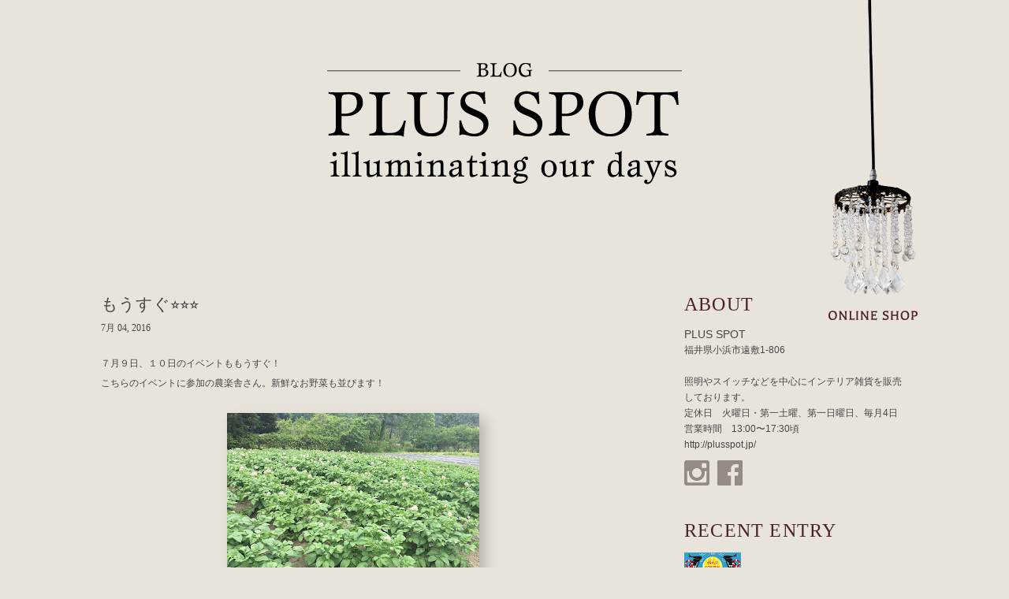

--- FILE ---
content_type: text/html; charset=UTF-8
request_url: http://blog.plusspot.jp/2016/07/blog-post_70.html
body_size: 9243
content:
<!DOCTYPE html>
<html xmlns='http://www.w3.org/1999/xhtml' xmlns:b='http://www.google.com/2005/gml/b' xmlns:data='http://www.google.com/2005/gml/data' xmlns:expr='http://www.google.com/2005/gml/expr'>
<head>
<link href='https://www.blogger.com/static/v1/widgets/2944754296-widget_css_bundle.css' rel='stylesheet' type='text/css'/>
<meta charset='utf-8'/>
<meta content='width=device-width' name='viewport'/>
<meta content='http://blog.plusspot.jp/2016/07/blog-post_70.html' property='og:url'/>
<meta content='PLUS SPOT' property='og:site_name'/>
<meta content='もうすぐ⭐︎⭐︎⭐︎' property='og:title'/>
<meta content='article' property='og:type'/>
<title>もうすぐ&#11088;&#65038;&#11088;&#65038;&#11088;&#65038; | PLUS SPOT</title>
<link href='http://blog.plusspot.jp/' rel='openid.delegate'/>
<link href='http://blog.plusspot.jp/2016/07/blog-post_70.html' rel='canonical'/>
<link href='http://blog.plusspot.jp/feeds/posts/default' rel='alternate' title='PLUS SPOT - Atom' type='application/atom+xml'/>
<link href='http://blog.plusspot.jp/feeds/posts/default?alt=rss' rel='alternate' title='PLUS SPOT - RSS' type='application/rss+xml'/>
<link href='http://www.blogger.com/feeds/8253405504866034518/posts/default' rel='alternate' title='PLUS SPOT | Atom' type='application/atom+xml'/>
<link href='https://content.plusspot.jp/blog/css/style.css' media='all' rel='stylesheet' type='text/css'/>
<style id='page-skin-1' type='text/css'><!--

--></style>
<link href='https://www.blogger.com/dyn-css/authorization.css?targetBlogID=8253405504866034518&amp;zx=db49b1a7-b00a-4b67-b8da-ca8c1f8f2ecb' media='none' onload='if(media!=&#39;all&#39;)media=&#39;all&#39;' rel='stylesheet'/><noscript><link href='https://www.blogger.com/dyn-css/authorization.css?targetBlogID=8253405504866034518&amp;zx=db49b1a7-b00a-4b67-b8da-ca8c1f8f2ecb' rel='stylesheet'/></noscript>
<meta name='google-adsense-platform-account' content='ca-host-pub-1556223355139109'/>
<meta name='google-adsense-platform-domain' content='blogspot.com'/>

</head>
<body>
<div id='page'>
<p id='button-shop'><a href='https://plus-spot.shop-pro.jp' target='_blank'><span class='normal'></span><span class='active'></span></a></p>
<!-- - - - - - - - - - - - - - - - - - - - - - - - - - - - - - - - - - - - - - - - - navbar - - - - - - - - - - - - - - - - - - - - - - - - - - - - - - - - - - - - - - - - - -->
<div class='no-items section' id='navbar'>
</div>
<!-- - - - - - - - - - - - - - - - - - - - - - - - - - - - - - - - - - - - - - - - - header - - - - - - - - - - - - - - - - - - - - - - - - - - - - - - - - - - - - - - - - - -->
<div class='section' id='header'><div class='widget Header' data-version='1' id='Header1'>
<h1 class='title'><a href='http://blog.plusspot.jp/' title='PLUS SPOT'>PLUS SPOT</a></h1>
<div class='clear'></div>
</div></div>
<!-- - - - - - - - - - - - - - - - - - - - - - - - - - - - - - - - - - - - - - - - - main - - - - - - - - - - - - - - - - - - - - - - - - - - - - - - - - - - - - - - - - - -->
<div class='clearfix' id='main'>
<!-- - - - - - - - - - - - - - - - - - - - - - - - - - - - - - - - - - - - - - - - - content - - - - - - - - - - - - - - - - - - - - - - - - - - - - - - - - - - - - - - - - - -->
<div class='section' id='content'><div class='widget Blog' data-version='1' id='Blog1'>
<div class='breadcrumb'>
<p class='list clearfix'>
<span><a href='http://blog.plusspot.jp/' rel='tag'>Home</a></span>
<span class='separate'>></span>
<span>Unlabelled</span>
<span class='separate'>></span>
<span>もうすぐ&#11088;&#65038;&#11088;&#65038;&#11088;&#65038;</span>
</p>
</div>
<div class='blog-posts hfeed'>
<!--Can't find substitution for tag [defaultAdStart]-->
<article class='post'>
<a content='8253405504866034518'></a>
<a content='7072580873017094920'></a>
<h1 class='post-title entry-title'>もうすぐ&#11088;&#65038;&#11088;&#65038;&#11088;&#65038;</h1>
<div class='post-tophead clearfix'>
<div class='author' itemscope='itemscope' itemtype='http://schema.org/Person'>
<p class='fn'>+Spot</p>
</div>
<div class='timestamp'>
<p>7月 04, 2016</p>
</div>
<div class='comment-link'>
<p><a href='http://blog.plusspot.jp/2016/07/blog-post_70.html#comment-form' onclick=''>No Comments</a></p>
</div>
</div>
<div class='post-header'>
<div class='post-header-line-1'>
<div class='post-author' itemscope='itemscope' itemtype='http://schema.org/Person'>
</div>
</div>
</div>
<div class='body entry-content' id='post-body-7072580873017094920'>
７月９日&#12289;１０日のイベントももうすぐ&#65281;<br />
こちらのイベントに参加の農楽舎さん&#12290;新鮮なお野菜も並びます&#65281;<br />
<br />
<div class="separator" style="clear: both; text-align: center;">
<a href="https://blogger.googleusercontent.com/img/b/R29vZ2xl/AVvXsEgYG7IXMwGnmuQmzZiQu9pBVYwEwdiifMHdOdFK3JXnknCTt2HZBSuAGIimKOwfEDiXT3yUvoMhKg5iLrP2my1OappmmVeFr1YPwv4cmKwVh-7s-IQLkvLy3xBDNC4Yiyv1UocMbRC1MP8/s1600/IMG_8010.jpg" imageanchor="1" style="margin-left: 1em; margin-right: 1em;"><img border="0" height="240" src="https://blogger.googleusercontent.com/img/b/R29vZ2xl/AVvXsEgYG7IXMwGnmuQmzZiQu9pBVYwEwdiifMHdOdFK3JXnknCTt2HZBSuAGIimKOwfEDiXT3yUvoMhKg5iLrP2my1OappmmVeFr1YPwv4cmKwVh-7s-IQLkvLy3xBDNC4Yiyv1UocMbRC1MP8/s320/IMG_8010.jpg" width="320" /></a></div>
<div class="separator" style="clear: both; text-align: center;">
<br /></div>
<div class="separator" style="clear: both; text-align: center;">
出来るだけ無農薬にとこだわっています&#12290;</div>
<br />
<div class="separator" style="clear: both; text-align: center;">
<a href="https://blogger.googleusercontent.com/img/b/R29vZ2xl/AVvXsEgOvs4_SD4ZGU4qN5EP6Liyo_HGY7ZbxiQR6InhbD7hSo96vhQU0ad3v7OttxXJC71xuISekYfc1Jrwui4oYoweRKE7YRodVTgq_zFClphjKVtjmkDb10c_OITePA0hf3a-9E1f-aLwcC0/s1600/IMG_8011.jpg" imageanchor="1" style="margin-left: 1em; margin-right: 1em;"><img border="0" height="320" src="https://blogger.googleusercontent.com/img/b/R29vZ2xl/AVvXsEgOvs4_SD4ZGU4qN5EP6Liyo_HGY7ZbxiQR6InhbD7hSo96vhQU0ad3v7OttxXJC71xuISekYfc1Jrwui4oYoweRKE7YRodVTgq_zFClphjKVtjmkDb10c_OITePA0hf3a-9E1f-aLwcC0/s320/IMG_8011.jpg" width="240" /></a></div>
<div class="separator" style="clear: both; text-align: center;">
<br /></div>
<div class="separator" style="clear: both; text-align: center;">
お野菜のお花も何だか可愛い&#12290;</div>
<div class="separator" style="clear: both; text-align: center;">
ナスのお花に</div>
<br />
<div class="separator" style="clear: both; text-align: center;">
<a href="https://blogger.googleusercontent.com/img/b/R29vZ2xl/AVvXsEiKsa32Ou6hYreQUZ5C9wN0f5Ydzk5UUQRda7L9dp2RJ9W_OC7Qn7qhyphenhyphen-L-goPgvje-79V4EdwOSrtoDSlIao5rZRv9oasy-sOSyCgK-IZBYT7zbOspYnwSnlQ-hDVKGW8onDy2Vn_immw/s1600/IMG_7992.jpg" imageanchor="1" style="margin-left: 1em; margin-right: 1em;"><img border="0" height="320" src="https://blogger.googleusercontent.com/img/b/R29vZ2xl/AVvXsEiKsa32Ou6hYreQUZ5C9wN0f5Ydzk5UUQRda7L9dp2RJ9W_OC7Qn7qhyphenhyphen-L-goPgvje-79V4EdwOSrtoDSlIao5rZRv9oasy-sOSyCgK-IZBYT7zbOspYnwSnlQ-hDVKGW8onDy2Vn_immw/s320/IMG_7992.jpg" width="240" /></a></div>
<div class="separator" style="clear: both; text-align: center;">
<br /></div>
<div class="separator" style="clear: both; text-align: center;">
かぼちゃのお花&#12290;</div>
<br />
<div class="separator" style="clear: both; text-align: center;">
<a href="https://blogger.googleusercontent.com/img/b/R29vZ2xl/AVvXsEioVKdXkw1syAdV-RaqyeZWFTxU4Nzrdx2n8lZIIJri13bN3vXBBSQrnlusZw0YCw8oTVuvV_9tw_KjqO7i8Z429rLxaR9H1m5HecdEHsBHmavDkqmcVO59sZvxvciK0_hhztQRxcV0Trk/s1600/IMG_7960.jpg" imageanchor="1" style="margin-left: 1em; margin-right: 1em;"><img border="0" height="320" src="https://blogger.googleusercontent.com/img/b/R29vZ2xl/AVvXsEioVKdXkw1syAdV-RaqyeZWFTxU4Nzrdx2n8lZIIJri13bN3vXBBSQrnlusZw0YCw8oTVuvV_9tw_KjqO7i8Z429rLxaR9H1m5HecdEHsBHmavDkqmcVO59sZvxvciK0_hhztQRxcV0Trk/s320/IMG_7960.jpg" width="240" /></a></div>
<div class="separator" style="clear: both; text-align: center;">
<br /></div>
<div class="separator" style="clear: both; text-align: center;">
５月の末頃はこんなだったけど&#12289;大きく育ってますよ&#65281;</div>
<div class="separator" style="clear: both; text-align: center;">
<br /></div>
<br />
<div class="separator" style="clear: both; text-align: center;">
<a href="https://blogger.googleusercontent.com/img/b/R29vZ2xl/AVvXsEiCJVVdoTd7RcgHmzUMALlmp2XLpNCL-cNVAeT2zK0Qx9vdJjO3fDwPJ3qsULWFRakHIbmDYy-StHwZGKoCjSu6wuZbkHZxqUO0qTljyQUptaQ-2WQww2vTPLYPXLRdpZcbdyZgfIWivj8/s1600/IMG_7949.jpg" imageanchor="1" style="margin-left: 1em; margin-right: 1em;"><img border="0" height="320" src="https://blogger.googleusercontent.com/img/b/R29vZ2xl/AVvXsEiCJVVdoTd7RcgHmzUMALlmp2XLpNCL-cNVAeT2zK0Qx9vdJjO3fDwPJ3qsULWFRakHIbmDYy-StHwZGKoCjSu6wuZbkHZxqUO0qTljyQUptaQ-2WQww2vTPLYPXLRdpZcbdyZgfIWivj8/s320/IMG_7949.jpg" width="240" /></a></div>
<div class="separator" style="clear: both; text-align: center;">
<br /></div>
<div class="separator" style="clear: both; text-align: center;">
農楽舎さんでは雛も産まれて可愛かった&#9825;</div>
<div class="separator" style="clear: both; text-align: center;">
<br /></div>
<br />
<div class="separator" style="clear: both; text-align: center;">
<a href="https://blogger.googleusercontent.com/img/b/R29vZ2xl/AVvXsEhSf1eYZR464t657EctXwKHejEET2DS5u8xJw9scQf16JrWT1mqPFQZVC8IgRuArhhqmYXYK-9e88rIPLmZJ2qudM7D7rIUt5FDc9r9YAcCSO5K-wtRF-y8s0VNu_wpDu60-V6LpdyyTDE/s1600/IMG_7947.jpg" imageanchor="1" style="margin-left: 1em; margin-right: 1em;"><img border="0" height="320" src="https://blogger.googleusercontent.com/img/b/R29vZ2xl/AVvXsEhSf1eYZR464t657EctXwKHejEET2DS5u8xJw9scQf16JrWT1mqPFQZVC8IgRuArhhqmYXYK-9e88rIPLmZJ2qudM7D7rIUt5FDc9r9YAcCSO5K-wtRF-y8s0VNu_wpDu60-V6LpdyyTDE/s320/IMG_7947.jpg" width="240" /></a></div>
<div class="separator" style="clear: both; text-align: center;">
<br /></div>
<div class="separator" style="clear: both; text-align: center;">
山羊もいるんですよ&#65281;</div>
<div class="separator" style="clear: both; text-align: center;">
PLUS SPOTでイベントにお立ち寄り頂いて</div>
<div class="separator" style="clear: both; text-align: center;">
農楽舎さんでこんな可愛い動物を無料で見学出来るので&#12289;ハシゴしても面白いかも&#9834;</div>
<br />
<div class="separator" style="clear: both; text-align: center;">
<br /></div>
<br />
<div class="separator" style="clear: both; text-align: center;">
<br /></div>
<br />
<div class="separator" style="clear: both; text-align: center;">
<br /></div>
<div style="text-align: center;">
&nbsp;イベント盛りだくさんで&#12289;金沢からbijoux Mさんも駆けつけてくれます&#12290;</div>
<div style="text-align: center;">
彼女の作品は&#12289;アンティークビーズやボタンを使っていて一つ一つにテーマがあり</div>
<div style="text-align: center;">
繊細なアクセサリーを作っています&#12290;</div>
<br />
<div class="separator" style="clear: both; text-align: center;">
<a href="https://blogger.googleusercontent.com/img/b/R29vZ2xl/AVvXsEhp9z2J8oP817s6AcohAlCzXjyPILmdIcBm7E1RbgKjDWfzBM7Yv7n-cyoitFfoV_D9U5TxTL52mrIHuE-Sya5am2nkqDl-ZGA1BW2Xrx8zNR7yXLUXYaX6394YJYMi0PGw_wVWOW8lNJE/s1600/IMG_9030.jpg" imageanchor="1" style="margin-left: 1em; margin-right: 1em;"><img border="0" height="320" src="https://blogger.googleusercontent.com/img/b/R29vZ2xl/AVvXsEhp9z2J8oP817s6AcohAlCzXjyPILmdIcBm7E1RbgKjDWfzBM7Yv7n-cyoitFfoV_D9U5TxTL52mrIHuE-Sya5am2nkqDl-ZGA1BW2Xrx8zNR7yXLUXYaX6394YJYMi0PGw_wVWOW8lNJE/s320/IMG_9030.jpg" width="291" /></a></div>
<br />
<div class="separator" style="clear: both; text-align: center;">
<br /></div>
<div style="text-align: center;">
実際に作っていらっしゃる 作家さんと会って話せるって一番嬉しいですよね&#65281;</div>
<div class="separator" style="clear: both; text-align: center;">
<br /></div>
<div class="separator" style="clear: both; text-align: center;">
<br /></div>
<div class="separator" style="clear: both; text-align: center;">
<a href="https://blogger.googleusercontent.com/img/b/R29vZ2xl/AVvXsEjkd3sxtjCs34v1zRMsoIpBS0FVMrWDhufRgManM-8bYJK-pQpHDdnSYyh3S7Dlp9aPBNXW6vmndNIP1Uw1btMJXJmmQbHvLu89FzSuXzOI3g8xGcn8gO8C4t4npDgDkHecYKJXfmedkXM/s1600/IMG_8991+%25281%2529.jpg" imageanchor="1" style="margin-left: 1em; margin-right: 1em;"><img border="0" height="320" src="https://blogger.googleusercontent.com/img/b/R29vZ2xl/AVvXsEjkd3sxtjCs34v1zRMsoIpBS0FVMrWDhufRgManM-8bYJK-pQpHDdnSYyh3S7Dlp9aPBNXW6vmndNIP1Uw1btMJXJmmQbHvLu89FzSuXzOI3g8xGcn8gO8C4t4npDgDkHecYKJXfmedkXM/s320/IMG_8991+%25281%2529.jpg" width="284" /></a></div>
<div class="separator" style="clear: both; text-align: center;">
ビーズやボタンの配置&#12289;カラーリングにもこだわっています&#12290;</div>
<div class="separator" style="clear: both; text-align: center;">
<br /></div>
<div class="separator" style="clear: both; text-align: center;">
<a href="https://blogger.googleusercontent.com/img/b/R29vZ2xl/AVvXsEjw1Otu3j6uVuW3jU_XiCRybnhardo80csK2EDM0M2kaEO3P9N8LwVgt7KrTlw4DQhO-yD-do0Qk3-WMMonxUD1RKLmVpLO2FZNSaipODwIaj-XjzvNu3zo-RDew4TL2zPSILJ6iqocyCo/s1600/IMG_8993.jpg" imageanchor="1" style="margin-left: 1em; margin-right: 1em;"><img border="0" height="262" src="https://blogger.googleusercontent.com/img/b/R29vZ2xl/AVvXsEjw1Otu3j6uVuW3jU_XiCRybnhardo80csK2EDM0M2kaEO3P9N8LwVgt7KrTlw4DQhO-yD-do0Qk3-WMMonxUD1RKLmVpLO2FZNSaipODwIaj-XjzvNu3zo-RDew4TL2zPSILJ6iqocyCo/s320/IMG_8993.jpg" width="320" /></a></div>
<div class="separator" style="clear: both; text-align: center;">
<br /></div>
<div class="separator" style="clear: both; text-align: center;">
<br /></div>
<div class="separator" style="clear: both; text-align: center;">
おいしそうな色&#12290;懐かしい色&#12290;</div>
<div class="separator" style="clear: both; text-align: center;">
写真よりも実際に見て頂きたい繊細な作品です&#12290;</div>
<div class="separator" style="clear: both; text-align: center;">
<br /></div>
<div class="separator" style="clear: both; text-align: center;">
<br /></div>
<div class="separator" style="clear: both; text-align: center;">
<br /></div>
<div class="separator" style="clear: both; text-align: center;">
<a href="https://blogger.googleusercontent.com/img/b/R29vZ2xl/AVvXsEhrtMNz-cOBBZG4By5YquBGz6JhkA-y172aErp8znAkLKFnDW8LX5iwGmdhYnb1oqoLiqZwfcZ_gFE1H_0bhfmWJqdpuZkmAIvwtUoCHmHoVJAQlz43Ef501dEHtsvdWCTSYPbyYsUSLMo/s1600/IMG_0103.png" imageanchor="1" style="margin-left: 1em; margin-right: 1em;"><img border="0" src="https://blogger.googleusercontent.com/img/b/R29vZ2xl/AVvXsEhrtMNz-cOBBZG4By5YquBGz6JhkA-y172aErp8znAkLKFnDW8LX5iwGmdhYnb1oqoLiqZwfcZ_gFE1H_0bhfmWJqdpuZkmAIvwtUoCHmHoVJAQlz43Ef501dEHtsvdWCTSYPbyYsUSLMo/s1600/IMG_0103.png" /></a></div>
<div class="separator" style="clear: both; text-align: center;">
<br /></div>
<div class="separator" style="clear: both; text-align: center;">
<br /></div>
<div class="separator" style="clear: both; text-align: center;">
六兵衛さんからは&#12289;絶品のお豆腐を&#12290;</div>
<div class="separator" style="clear: both; text-align: center;">
中々手に入りにくい青豆を使って&#12289;いつもは作って販売されていないお豆腐&#12290;</div>
<div class="separator" style="clear: both; text-align: center;">
だけど是非是非食べて頂きたくて&#12290;</div>
<div class="separator" style="clear: both; text-align: center;">
と言うのも&#12289;初めて食べさせて頂いた時に感動したんです&#12290;</div>
<div class="separator" style="clear: both; text-align: center;">
豆の香りと滑らかな舌触り&#12289;豆本来の味のお豆腐に&#12290;</div>
<div class="separator" style="clear: both; text-align: center;">
聞けば&#12289;今は作られていないと&#12290;&#12290;&#12290;</div>
<div class="separator" style="clear: both; text-align: center;">
このイベントで是非あのお豆腐をと無理言ってお願いしたんです&#65281;</div>
<div class="separator" style="clear: both; text-align: center;">
今回のイベントにその青豆が入手出来るかどうか不安でしたが</div>
<div class="separator" style="clear: both; text-align: center;">
本当に良かった&#12316;&#65281;</div>
<div class="separator" style="clear: both; text-align: center;">
食べてみて下さい&#9825;</div>
<div class="separator" style="clear: both; text-align: center;">
<br /></div>
<div class="separator" style="clear: both; text-align: center;">
また&#12289;お豆腐で作るヘルシードーナツも可愛い素敵なご夫婦が販売してくれますよ&#9834;</div>
<div class="separator" style="clear: both; text-align: center;">
<br /></div>
<div class="separator" style="clear: both; text-align: center;">
<br /></div>
<div class="separator" style="clear: both; text-align: center;">
<a href="https://blogger.googleusercontent.com/img/b/R29vZ2xl/AVvXsEghgOE9U-NOmcKcSK60MhHyKzgORCsEsxeyi-E5f7_cMXrvImmbojY4ZqgJZx_OlcneJ5Ztv-pvPr4MQ8H9SNtYnEfBcH2w4tZ0Z_P9qhKmQIF9-c4sKFqDG0xGI5eYX8r1DqvvWs3GjOk/s1600/IMG_0101.png" imageanchor="1" style="margin-left: 1em; margin-right: 1em;"><img border="0" height="320" src="https://blogger.googleusercontent.com/img/b/R29vZ2xl/AVvXsEghgOE9U-NOmcKcSK60MhHyKzgORCsEsxeyi-E5f7_cMXrvImmbojY4ZqgJZx_OlcneJ5Ztv-pvPr4MQ8H9SNtYnEfBcH2w4tZ0Z_P9qhKmQIF9-c4sKFqDG0xGI5eYX8r1DqvvWs3GjOk/s320/IMG_0101.png" width="320" /></a></div>
<div class="separator" style="clear: both; text-align: center;">
<br /></div>
<div class="separator" style="clear: both; text-align: center;">
それから&#12289;９日限定で名水百選になった小浜の雲城水を使って水出し珈琲を</div>
<div class="separator" style="clear: both; text-align: center;">
作ってくれるすいしょうさん&#12290;</div>
<div class="separator" style="clear: both; text-align: center;">
珈琲の味が薄くならない様にと&#12289;細かい氷では無く丸い大きめな氷で溶けにくくされていてこだわりを感じます&#12290;</div>
<div class="separator" style="clear: both; text-align: center;">
名水百選になった小浜の雲城水を使っている所がまた嬉しい&#12290;</div>
<div class="separator" style="clear: both; text-align: center;">
<br /></div>
<div class="separator" style="clear: both; text-align: center;">
PLUS SPOTは東小浜駅より歩いて４分くらいの所なので</div>
<div class="separator" style="clear: both; text-align: center;">
たまには電車でゆられて来るのも良いのかも&#9834;</div>
<br />
<div class="separator" style="clear: both; text-align: center;">
</div>
<div class="separator" style="clear: both; text-align: center;">
<br /></div>
<div class="separator" style="clear: both; text-align: center;">
<br /></div>
<div class="separator" style="clear: both; text-align: center;">
<br /></div>
<div class="separator" style="clear: both; text-align: center;">
<br /></div>
<div class="separator" style="clear: both; text-align: center;">
<br /></div>
<div class="separator" style="clear: both; text-align: center;">
<br /></div>
<div class="separator" style="clear: both; text-align: center;">
<br /></div>
<br />
<div class="separator" style="clear: both; text-align: center;">
<br /></div>
<br />
</div>
</article>
<div class='clearfix' id='pager'>
<p class='prev'><a class='blog-pager-newer-link' href='http://blog.plusspot.jp/2016/07/blog-post.html' id='Blog1_blog-pager-newer-link' title='次の投稿'>PREV</a></p>
<p class='next'><a class='blog-pager-older-link' href='http://blog.plusspot.jp/2016/07/blog-post_77.html' id='Blog1_blog-pager-older-link' title='前の投稿'>NEXT</a></p>
<p class='home'><a href='http://blog.plusspot.jp/'>ホーム</a></p>
</div>
<div id='comments'>
<a name='comments'></a>
<h4>0
コメント</h4>
<div id='Blog1_comments-block-wrapper'>
<dl class='avatar-comment-indent' id='comments-block'>
</dl>
</div>
<div class='comment-footer'>
<div class='comment-form' id='comment-form'>
<a name='comment-form'></a>
<h4>コメントを投稿</h4>
<p>
</p>
<p>
</p>
<a href='https://www.blogger.com/comment/frame/8253405504866034518?po=7072580873017094920&hl=ja&saa=85391&origin=http://blog.plusspot.jp' id='comment-editor-src'></a>
<iframe allowtransparency='true' class='blogger-iframe-colorize blogger-comment-from-post' frameborder='0' height='410' id='comment-editor' name='comment-editor' src='' width='100%'></iframe>
<!--Can't find substitution for tag [post.friendConnectJs]-->
<script src='https://www.blogger.com/static/v1/jsbin/2830521187-comment_from_post_iframe.js' type='text/javascript'></script>
<script type='text/javascript'>
BLOG_CMT_createIframe('https://www.blogger.com/rpc_relay.html', '0');
</script>
</div>
</div>
<div id='backlinks'>
<div id='Blog1_backlinks-container'>
</div>
</div>
</div>
<!--Can't find substitution for tag [adEnd]-->
</div>
</div></div>
<!-- - - - - - - - - - - - - - - - - - - - - - - - - - - - - - - - - - - - - - - - - sidebar - - - - - - - - - - - - - - - - - - - - - - - - - - - - - - - - - - - - - - - - - -->
<div class='section' id='sidebar'><div class='widget HTML' data-version='1' id='HTML1'>
<h2 class='title'>ABOUT</h2>
<div class='widget-content'>
<h3>PLUS SPOT</h3>
<p>福井県小浜市遠敷1-806<br />
<br />
照明やスイッチなどを中心にインテリア雑貨を販売しております&#12290; <br />
定休日&#12288;火曜日&#12539;第一土曜&#12289;第一日曜日&#12289;毎月4日<br />
営業時間&#12288;13:00&#12316;17:30頃<br />
<a href="http://plusspot.jp/" target="_blank">http://plusspot.jp/</a></p>
<div id="sns">
<ul>
<li class="instagram"><a href="https://www.instagram.com/plusspot/" target="_blank"></a></li>
<li class="facebook"><a href="https://www.facebook.com/PLUS-SPOT-639484572731064/" target="_blank"></a></li>
</ul>
</div>
</div>
<div class='clear'></div>
</div><div class='widget PopularPosts' data-version='1' id='PopularPosts1'>
<h2>RECENT ENTRY</h2>
<div class='widget-content popular-posts'>
<ul>
<li>
<div class='item-thumbnail-only'>
<div class='item-thumbnail'>
<a href='http://blog.plusspot.jp/2018/06/blog-post.html' target='_blank'>
<img alt='' border='0' src='https://blogger.googleusercontent.com/img/b/R29vZ2xl/AVvXsEiguED7d1k8zRU2OmYvFq8nyy6Ff2gJFBgRFfUdo8FZYwqjK3Aiu1M-3uc6TFgIkxbEfS7m-5Kl2YNGk5Z_B9QI2TjwArf7yYnEdTXGZGbRbzJovIr8Q-gYivSQNu8OwFmQ1Lh_u5CIvc8/w72-h72-p-k-no-nu/IMG_0126.jpg'/>
</a>
</div>
<div class='item-title'><a href='http://blog.plusspot.jp/2018/06/blog-post.html'>いよいよ来週イベント開催です&#65281;</a></div>
</div>
<div style='clear: both;'></div>
</li>
<li>
<div class='item-thumbnail-only'>
<div class='item-thumbnail'>
<a href='http://blog.plusspot.jp/2013/07/blog-post_8.html' target='_blank'>
<img alt='' border='0' src='https://blogger.googleusercontent.com/img/b/R29vZ2xl/AVvXsEgv2AaZW8Wcw0WxAXx2ZiY8F4sz3HDViK__NO02Rg7EpWy0oCFIfc0Vew0JcWQM6l8-Vkn-8r91Qy2GDi4oEvgjyK7k8EInsgsvdZu_oNzAordmzUF9WAKLRJkp17tWLmG4QIOuaq7YhJo/w72-h72-p-k-no-nu/20121128_140432-1.jpg'/>
</a>
</div>
<div class='item-title'><a href='http://blog.plusspot.jp/2013/07/blog-post_8.html'>&#65288;タイトルなし&#65289;</a></div>
</div>
<div style='clear: both;'></div>
</li>
<li>
<div class='item-thumbnail-only'>
<div class='item-thumbnail'>
<a href='http://blog.plusspot.jp/2014/07/blog-post_9.html' target='_blank'>
<img alt='' border='0' src='https://blogger.googleusercontent.com/img/b/R29vZ2xl/AVvXsEhZ1dv8RgY_7xMtKJZOlOwGrt2Zbax5qG-ttvt2HWZbLwicN4K7RdfQo1ET0qogK4rDxan4W_AExwApgts0oGDlbkubn5px022uoEZ6vnJ9fQZXYf2n0ooQztck4lIiSavrDXxMYd4huLU/w72-h72-p-k-no-nu/10521744_621902051251198_1478790872_n.jpg'/>
</a>
</div>
<div class='item-title'><a href='http://blog.plusspot.jp/2014/07/blog-post_9.html'>&#65288;タイトルなし&#65289;</a></div>
</div>
<div style='clear: both;'></div>
</li>
<li>
<div class='item-thumbnail-only'>
<div class='item-thumbnail'>
<a href='http://blog.plusspot.jp/2017/08/blog-post.html' target='_blank'>
<img alt='' border='0' src='https://blogger.googleusercontent.com/img/b/R29vZ2xl/AVvXsEgzY0VZy5Ip6JDKoTc28k6OrPRvnjvLTsnC7qIqKyEuh4kHaDmddFvI_z9pI8guuJWlwIAtkNbvIScs3Jp1oDjNYmnR5KPqLNMg7TMRjRTZzgRwQzTpHB6-M77fjdio6OZFY9FkVQVr59U/w72-h72-p-k-no-nu/JGDX3195.jpg'/>
</a>
</div>
<div class='item-title'><a href='http://blog.plusspot.jp/2017/08/blog-post.html'>光と影&#12290;</a></div>
</div>
<div style='clear: both;'></div>
</li>
<li>
<div class='item-thumbnail-only'>
<div class='item-thumbnail'>
<a href='http://blog.plusspot.jp/2017/07/blog-post_24.html' target='_blank'>
<img alt='' border='0' src='https://blogger.googleusercontent.com/img/b/R29vZ2xl/AVvXsEgixQ37a2jLXhwxTJ1peS0LQyG8vOtfMojdIIe8JFtzyFjqCvIHXnZsdXiKcsF4-8WxpfCFxjOQ0JIl3WfNl0qkgugI6BzxfTPzN8ifpK5Hc2M-aAWNm0I4MHZUvfZm63S34bLVBZjjBD8/w72-h72-p-k-no-nu/%25E8%25A1%25A8%25E7%25B4%2599.jpg'/>
</a>
</div>
<div class='item-title'><a href='http://blog.plusspot.jp/2017/07/blog-post_24.html'>&#65288;タイトルなし&#65289;</a></div>
</div>
<div style='clear: both;'></div>
</li>
</ul>
<div class='clear'></div>
</div>
</div>
<div class='widget BlogArchive' data-version='1' id='BlogArchive1'>
<h2>ARCHIVES</h2>
<div class='widget-content'>
<div id='ArchiveList'>
<div id='BlogArchive1_ArchiveList'>
<ul class='flat'>
<li class='archivedate'>
<a href='http://blog.plusspot.jp/2018/06/'>6月 2018</a> (1)
      </li>
<li class='archivedate'>
<a href='http://blog.plusspot.jp/2017/08/'>8月 2017</a> (1)
      </li>
<li class='archivedate'>
<a href='http://blog.plusspot.jp/2017/07/'>7月 2017</a> (2)
      </li>
<li class='archivedate'>
<a href='http://blog.plusspot.jp/2017/06/'>6月 2017</a> (2)
      </li>
<li class='archivedate'>
<a href='http://blog.plusspot.jp/2017/05/'>5月 2017</a> (2)
      </li>
<li class='archivedate'>
<a href='http://blog.plusspot.jp/2017/04/'>4月 2017</a> (3)
      </li>
<li class='archivedate'>
<a href='http://blog.plusspot.jp/2017/03/'>3月 2017</a> (3)
      </li>
<li class='archivedate'>
<a href='http://blog.plusspot.jp/2017/02/'>2月 2017</a> (3)
      </li>
<li class='archivedate'>
<a href='http://blog.plusspot.jp/2017/01/'>1月 2017</a> (1)
      </li>
<li class='archivedate'>
<a href='http://blog.plusspot.jp/2016/12/'>12月 2016</a> (1)
      </li>
<li class='archivedate'>
<a href='http://blog.plusspot.jp/2016/11/'>11月 2016</a> (5)
      </li>
<li class='archivedate'>
<a href='http://blog.plusspot.jp/2016/10/'>10月 2016</a> (4)
      </li>
<li class='archivedate'>
<a href='http://blog.plusspot.jp/2016/09/'>9月 2016</a> (1)
      </li>
<li class='archivedate'>
<a href='http://blog.plusspot.jp/2016/08/'>8月 2016</a> (1)
      </li>
<li class='archivedate'>
<a href='http://blog.plusspot.jp/2016/07/'>7月 2016</a> (9)
      </li>
<li class='archivedate'>
<a href='http://blog.plusspot.jp/2016/06/'>6月 2016</a> (4)
      </li>
<li class='archivedate'>
<a href='http://blog.plusspot.jp/2016/05/'>5月 2016</a> (2)
      </li>
<li class='archivedate'>
<a href='http://blog.plusspot.jp/2016/04/'>4月 2016</a> (1)
      </li>
<li class='archivedate'>
<a href='http://blog.plusspot.jp/2016/03/'>3月 2016</a> (2)
      </li>
<li class='archivedate'>
<a href='http://blog.plusspot.jp/2016/01/'>1月 2016</a> (2)
      </li>
<li class='archivedate'>
<a href='http://blog.plusspot.jp/2015/12/'>12月 2015</a> (6)
      </li>
<li class='archivedate'>
<a href='http://blog.plusspot.jp/2015/11/'>11月 2015</a> (3)
      </li>
<li class='archivedate'>
<a href='http://blog.plusspot.jp/2015/10/'>10月 2015</a> (1)
      </li>
<li class='archivedate'>
<a href='http://blog.plusspot.jp/2015/09/'>9月 2015</a> (1)
      </li>
<li class='archivedate'>
<a href='http://blog.plusspot.jp/2015/08/'>8月 2015</a> (1)
      </li>
<li class='archivedate'>
<a href='http://blog.plusspot.jp/2015/07/'>7月 2015</a> (2)
      </li>
<li class='archivedate'>
<a href='http://blog.plusspot.jp/2015/06/'>6月 2015</a> (3)
      </li>
<li class='archivedate'>
<a href='http://blog.plusspot.jp/2015/05/'>5月 2015</a> (2)
      </li>
<li class='archivedate'>
<a href='http://blog.plusspot.jp/2015/04/'>4月 2015</a> (2)
      </li>
<li class='archivedate'>
<a href='http://blog.plusspot.jp/2015/03/'>3月 2015</a> (2)
      </li>
<li class='archivedate'>
<a href='http://blog.plusspot.jp/2015/02/'>2月 2015</a> (4)
      </li>
<li class='archivedate'>
<a href='http://blog.plusspot.jp/2015/01/'>1月 2015</a> (3)
      </li>
<li class='archivedate'>
<a href='http://blog.plusspot.jp/2014/12/'>12月 2014</a> (1)
      </li>
<li class='archivedate'>
<a href='http://blog.plusspot.jp/2014/11/'>11月 2014</a> (2)
      </li>
<li class='archivedate'>
<a href='http://blog.plusspot.jp/2014/10/'>10月 2014</a> (4)
      </li>
<li class='archivedate'>
<a href='http://blog.plusspot.jp/2014/09/'>9月 2014</a> (3)
      </li>
<li class='archivedate'>
<a href='http://blog.plusspot.jp/2014/08/'>8月 2014</a> (2)
      </li>
<li class='archivedate'>
<a href='http://blog.plusspot.jp/2014/07/'>7月 2014</a> (12)
      </li>
<li class='archivedate'>
<a href='http://blog.plusspot.jp/2014/06/'>6月 2014</a> (2)
      </li>
<li class='archivedate'>
<a href='http://blog.plusspot.jp/2014/05/'>5月 2014</a> (2)
      </li>
<li class='archivedate'>
<a href='http://blog.plusspot.jp/2014/04/'>4月 2014</a> (5)
      </li>
<li class='archivedate'>
<a href='http://blog.plusspot.jp/2014/03/'>3月 2014</a> (4)
      </li>
<li class='archivedate'>
<a href='http://blog.plusspot.jp/2014/02/'>2月 2014</a> (2)
      </li>
<li class='archivedate'>
<a href='http://blog.plusspot.jp/2014/01/'>1月 2014</a> (5)
      </li>
<li class='archivedate'>
<a href='http://blog.plusspot.jp/2013/12/'>12月 2013</a> (5)
      </li>
<li class='archivedate'>
<a href='http://blog.plusspot.jp/2013/11/'>11月 2013</a> (2)
      </li>
<li class='archivedate'>
<a href='http://blog.plusspot.jp/2013/10/'>10月 2013</a> (3)
      </li>
<li class='archivedate'>
<a href='http://blog.plusspot.jp/2013/09/'>9月 2013</a> (1)
      </li>
<li class='archivedate'>
<a href='http://blog.plusspot.jp/2013/08/'>8月 2013</a> (4)
      </li>
<li class='archivedate'>
<a href='http://blog.plusspot.jp/2013/07/'>7月 2013</a> (7)
      </li>
<li class='archivedate'>
<a href='http://blog.plusspot.jp/2013/06/'>6月 2013</a> (2)
      </li>
</ul>
</div>
</div>
<div class='clear'></div>
</div>
</div></div>
</div><!-- main -->
<!-- - - - - - - - - - - - - - - - - - - - - - - - - - - - - - - - - - - - - - - - - footer - - - - - - - - - - - - - - - - - - - - - - - - - - - - - - - - - - - - - - - - - -->
<div class='section' id='footer'><div class='widget Attribution' data-version='1' id='Attribution1'>
<div class='widget-content' style='text-align: center;'>
Powered by <a href='https://www.blogger.com' target='_blank'>Blogger</a>.
</div>
<div class='clear'></div>
</div></div>
</div><!-- page -->

<script type="text/javascript" src="https://www.blogger.com/static/v1/widgets/2028843038-widgets.js"></script>
<script type='text/javascript'>
window['__wavt'] = 'AOuZoY7MKKTwBpNFFEvc_nYpPQCod1V0-w:1769630546312';_WidgetManager._Init('//www.blogger.com/rearrange?blogID\x3d8253405504866034518','//blog.plusspot.jp/2016/07/blog-post_70.html','8253405504866034518');
_WidgetManager._SetDataContext([{'name': 'blog', 'data': {'blogId': '8253405504866034518', 'title': 'PLUS SPOT', 'url': 'http://blog.plusspot.jp/2016/07/blog-post_70.html', 'canonicalUrl': 'http://blog.plusspot.jp/2016/07/blog-post_70.html', 'homepageUrl': 'http://blog.plusspot.jp/', 'searchUrl': 'http://blog.plusspot.jp/search', 'canonicalHomepageUrl': 'http://blog.plusspot.jp/', 'blogspotFaviconUrl': 'http://blog.plusspot.jp/favicon.ico', 'bloggerUrl': 'https://www.blogger.com', 'hasCustomDomain': true, 'httpsEnabled': false, 'enabledCommentProfileImages': true, 'gPlusViewType': 'FILTERED_POSTMOD', 'adultContent': false, 'analyticsAccountNumber': '', 'encoding': 'UTF-8', 'locale': 'ja', 'localeUnderscoreDelimited': 'ja', 'languageDirection': 'ltr', 'isPrivate': false, 'isMobile': false, 'isMobileRequest': false, 'mobileClass': '', 'isPrivateBlog': false, 'isDynamicViewsAvailable': true, 'feedLinks': '\x3clink rel\x3d\x22alternate\x22 type\x3d\x22application/atom+xml\x22 title\x3d\x22PLUS SPOT - Atom\x22 href\x3d\x22http://blog.plusspot.jp/feeds/posts/default\x22 /\x3e\n\x3clink rel\x3d\x22alternate\x22 type\x3d\x22application/rss+xml\x22 title\x3d\x22PLUS SPOT - RSS\x22 href\x3d\x22http://blog.plusspot.jp/feeds/posts/default?alt\x3drss\x22 /\x3e\n\x3clink rel\x3d\x22service.post\x22 type\x3d\x22application/atom+xml\x22 title\x3d\x22PLUS SPOT - Atom\x22 href\x3d\x22https://www.blogger.com/feeds/8253405504866034518/posts/default\x22 /\x3e\n\n\x3clink rel\x3d\x22alternate\x22 type\x3d\x22application/atom+xml\x22 title\x3d\x22PLUS SPOT - Atom\x22 href\x3d\x22http://blog.plusspot.jp/feeds/7072580873017094920/comments/default\x22 /\x3e\n', 'meTag': '', 'adsenseHostId': 'ca-host-pub-1556223355139109', 'adsenseHasAds': false, 'adsenseAutoAds': false, 'boqCommentIframeForm': true, 'loginRedirectParam': '', 'view': '', 'dynamicViewsCommentsSrc': '//www.blogblog.com/dynamicviews/4224c15c4e7c9321/js/comments.js', 'dynamicViewsScriptSrc': '//www.blogblog.com/dynamicviews/e590af4a5abdbc8b', 'plusOneApiSrc': 'https://apis.google.com/js/platform.js', 'disableGComments': true, 'interstitialAccepted': false, 'sharing': {'platforms': [{'name': '\u30ea\u30f3\u30af\u3092\u53d6\u5f97', 'key': 'link', 'shareMessage': '\u30ea\u30f3\u30af\u3092\u53d6\u5f97', 'target': ''}, {'name': 'Facebook', 'key': 'facebook', 'shareMessage': 'Facebook \u3067\u5171\u6709', 'target': 'facebook'}, {'name': 'BlogThis!', 'key': 'blogThis', 'shareMessage': 'BlogThis!', 'target': 'blog'}, {'name': '\xd7', 'key': 'twitter', 'shareMessage': '\xd7 \u3067\u5171\u6709', 'target': 'twitter'}, {'name': 'Pinterest', 'key': 'pinterest', 'shareMessage': 'Pinterest \u3067\u5171\u6709', 'target': 'pinterest'}, {'name': '\u30e1\u30fc\u30eb', 'key': 'email', 'shareMessage': '\u30e1\u30fc\u30eb', 'target': 'email'}], 'disableGooglePlus': true, 'googlePlusShareButtonWidth': 0, 'googlePlusBootstrap': '\x3cscript type\x3d\x22text/javascript\x22\x3ewindow.___gcfg \x3d {\x27lang\x27: \x27ja\x27};\x3c/script\x3e'}, 'hasCustomJumpLinkMessage': false, 'jumpLinkMessage': '\u7d9a\u304d\u3092\u8aad\u3080', 'pageType': 'item', 'postId': '7072580873017094920', 'postImageThumbnailUrl': 'https://blogger.googleusercontent.com/img/b/R29vZ2xl/AVvXsEgYG7IXMwGnmuQmzZiQu9pBVYwEwdiifMHdOdFK3JXnknCTt2HZBSuAGIimKOwfEDiXT3yUvoMhKg5iLrP2my1OappmmVeFr1YPwv4cmKwVh-7s-IQLkvLy3xBDNC4Yiyv1UocMbRC1MP8/s72-c/IMG_8010.jpg', 'postImageUrl': 'https://blogger.googleusercontent.com/img/b/R29vZ2xl/AVvXsEgYG7IXMwGnmuQmzZiQu9pBVYwEwdiifMHdOdFK3JXnknCTt2HZBSuAGIimKOwfEDiXT3yUvoMhKg5iLrP2my1OappmmVeFr1YPwv4cmKwVh-7s-IQLkvLy3xBDNC4Yiyv1UocMbRC1MP8/s320/IMG_8010.jpg', 'pageName': '\u3082\u3046\u3059\u3050\u2b50\ufe0e\u2b50\ufe0e\u2b50\ufe0e', 'pageTitle': 'PLUS SPOT: \u3082\u3046\u3059\u3050\u2b50\ufe0e\u2b50\ufe0e\u2b50\ufe0e'}}, {'name': 'features', 'data': {}}, {'name': 'messages', 'data': {'edit': '\u7de8\u96c6', 'linkCopiedToClipboard': '\u30ea\u30f3\u30af\u3092\u30af\u30ea\u30c3\u30d7\u30dc\u30fc\u30c9\u306b\u30b3\u30d4\u30fc\u3057\u307e\u3057\u305f\u3002', 'ok': 'OK', 'postLink': '\u6295\u7a3f\u306e\u30ea\u30f3\u30af'}}, {'name': 'template', 'data': {'name': 'custom', 'localizedName': '\u30ab\u30b9\u30bf\u30e0', 'isResponsive': false, 'isAlternateRendering': false, 'isCustom': true}}, {'name': 'view', 'data': {'classic': {'name': 'classic', 'url': '?view\x3dclassic'}, 'flipcard': {'name': 'flipcard', 'url': '?view\x3dflipcard'}, 'magazine': {'name': 'magazine', 'url': '?view\x3dmagazine'}, 'mosaic': {'name': 'mosaic', 'url': '?view\x3dmosaic'}, 'sidebar': {'name': 'sidebar', 'url': '?view\x3dsidebar'}, 'snapshot': {'name': 'snapshot', 'url': '?view\x3dsnapshot'}, 'timeslide': {'name': 'timeslide', 'url': '?view\x3dtimeslide'}, 'isMobile': false, 'title': '\u3082\u3046\u3059\u3050\u2b50\ufe0e\u2b50\ufe0e\u2b50\ufe0e', 'description': '\uff17\u6708\uff19\u65e5\u3001\uff11\uff10\u65e5\u306e\u30a4\u30d9\u30f3\u30c8\u3082\u3082\u3046\u3059\u3050\uff01  \u3053\u3061\u3089\u306e\u30a4\u30d9\u30f3\u30c8\u306b\u53c2\u52a0\u306e\u8fb2\u697d\u820e\u3055\u3093\u3002\u65b0\u9bae\u306a\u304a\u91ce\u83dc\u3082\u4e26\u3073\u307e\u3059\uff01        \u51fa\u6765\u308b\u3060\u3051\u7121\u8fb2\u85ac\u306b\u3068\u3053\u3060\u308f\u3063\u3066\u3044\u307e\u3059\u3002        \u304a\u91ce\u83dc\u306e\u304a\u82b1\u3082\u4f55\u3060\u304b\u53ef\u611b\u3044\u3002   \u30ca\u30b9\u306e\u304a\u82b1\u306b        \u304b\u307c\u3061\u3083\u306e\u304a\u82b1\u3002        \uff15\u6708\u306e\u672b\u9803\u306f\u3053...', 'featuredImage': 'https://blogger.googleusercontent.com/img/b/R29vZ2xl/AVvXsEgYG7IXMwGnmuQmzZiQu9pBVYwEwdiifMHdOdFK3JXnknCTt2HZBSuAGIimKOwfEDiXT3yUvoMhKg5iLrP2my1OappmmVeFr1YPwv4cmKwVh-7s-IQLkvLy3xBDNC4Yiyv1UocMbRC1MP8/s320/IMG_8010.jpg', 'url': 'http://blog.plusspot.jp/2016/07/blog-post_70.html', 'type': 'item', 'isSingleItem': true, 'isMultipleItems': false, 'isError': false, 'isPage': false, 'isPost': true, 'isHomepage': false, 'isArchive': false, 'isLabelSearch': false, 'postId': 7072580873017094920}}]);
_WidgetManager._RegisterWidget('_HeaderView', new _WidgetInfo('Header1', 'header', document.getElementById('Header1'), {}, 'displayModeFull'));
_WidgetManager._RegisterWidget('_BlogView', new _WidgetInfo('Blog1', 'content', document.getElementById('Blog1'), {'cmtInteractionsEnabled': false, 'lightboxEnabled': true, 'lightboxModuleUrl': 'https://www.blogger.com/static/v1/jsbin/616846968-lbx__ja.js', 'lightboxCssUrl': 'https://www.blogger.com/static/v1/v-css/828616780-lightbox_bundle.css'}, 'displayModeFull'));
_WidgetManager._RegisterWidget('_HTMLView', new _WidgetInfo('HTML1', 'sidebar', document.getElementById('HTML1'), {}, 'displayModeFull'));
_WidgetManager._RegisterWidget('_PopularPostsView', new _WidgetInfo('PopularPosts1', 'sidebar', document.getElementById('PopularPosts1'), {}, 'displayModeFull'));
_WidgetManager._RegisterWidget('_BlogArchiveView', new _WidgetInfo('BlogArchive1', 'sidebar', document.getElementById('BlogArchive1'), {'languageDirection': 'ltr', 'loadingMessage': '\u8aad\u307f\u8fbc\u307f\u4e2d\x26hellip;'}, 'displayModeFull'));
_WidgetManager._RegisterWidget('_AttributionView', new _WidgetInfo('Attribution1', 'footer', document.getElementById('Attribution1'), {}, 'displayModeFull'));
</script>
</body>
</html>

--- FILE ---
content_type: text/css; charset=UTF-8
request_url: https://content.plusspot.jp/blog/css/style.css
body_size: 1762
content:
@charset "utf-8";



/* --------------------------------------------------------------------------------
reset
-------------------------------------------------------------------------------- */

html, body, div, span, applet, object, iframe,
h1, h2, h3, h4, h5, h6, p, blockquote, pre,
a, abbr, acronym, address, big, cite, code,
del, dfn, em, img, ins, kbd, q, s, samp,
small, strike, strong, sub, sup, tt, var,
b, u, i, center,
dl, dt, dd, ol, ul, li,
fieldset, form, label, legend,
table, caption, tbody, tfoot, thead, tr, th, td,
article, aside, canvas, details, embed,
figure, figcaption, footer, header, hgroup,
menu, nav, output, ruby, section, summary,
time, mark, audio, video {
	margin: 0;
	padding: 0;
	border: 0;
	font-size: 100%;
	font: inherit;
	vertical-align: baseline;
}
article, aside, details, figcaption, figure,
footer, header, main, menu, nav, section {
	display: block;
}
body {
	line-height: 1;
}
ol, ul {
	list-style: none;
}
blockquote, q {
	quotes: none;
}
blockquote:before, blockquote:after,
q:before, q:after {
	content: '';
	content: none;
}
table {
	border-collapse: collapse;
	border-spacing: 0;
}



/* --------------------------------------------------------------------------------
essential
-------------------------------------------------------------------------------- */

body {
	text-align: left;
	font-family: "Balthazar", "游ゴシック", "YuGothic", "Hiragino Kaku Gothic ProN", "Hiragino Kaku Gothic Pro", "ＭＳ ゴシック", sans-serif;
	font-size: 12px;
	line-height: 25px;
	color: #464646;
	-webkit-text-size-adjust: none;
	background-color: #e8e3db;
}
a {
	text-decoration: none;
	color: #464646;
}
a:hover {
	text-decoration: underline;
}
h1 {
	font-size: 21px;
}
h2 {
	font-size: 18px;
}
h3 {
	font-size: 14px;
}
h4 {
	font-size: 12px;
}



/* --------------------------------------------------------------------------------
misc
-------------------------------------------------------------------------------- */

img {
	max-width: 100%;
	height: auto;
}
div.gm-style img {
	max-width: none;
}
hr {
	height: 1px;
	border-width: 1px 0px 0px 0px;
	border-style: solid;
	border-color: #464646;
	margin: 20px 0px;
}
*.margin-bottom {
	margin-bottom: 30px;
}
*.margin-bottom-wide {
	margin-bottom: 60px;
}
*.margin-bottom-narrow {
	margin-bottom: 15px;
}
*.clearfix {
	zoom: 1;
}
*.clearfix:before,
*.clearfix:after {
	display: table;
	content: "";
}
*.clearfix:after {
	clear: both;
}



/* --------------------------------------------------------------------------------
page
-------------------------------------------------------------------------------- */

div#page {
	position: relative;
}
div#page p#button-shop {
	position: fixed;
	left: 50%;
	width: 135px;
	height: 450px;
	top: -20px;
	z-index: 10;
	margin-left: 400px;
}
div#page p#button-shop a {
	display: block;
	position: relative;
	height: 100%;
}
div#page p#button-shop span {
	display: block;
	position: absolute;
	width: 100%;
	height: 100%;
	left: 0px;
	top: 0px;
	background-repeat: no-repeat;
	background-position: left top;
}
div#page p#button-shop span.active {
	opacity: 0;
	transition: 0.375s opacity ease;
}
div#page p#button-shop a:hover span.active {
	opacity: 1;
}
div#page p#button-shop span.normal {
	background-image: url(../images/button-shop.png);
}
div#page p#button-shop span.active {
	background-image: url(../images/button-shop-active.png);
}



/* --------------------------------------------------------------------------------
header
-------------------------------------------------------------------------------- */

div#header {
	position: relative;
    width: 1024px;
    margin: auto;
	padding: 80px 0px 140px 0px;
}
div#header h1.title a {
	display: block;
	width: 450px;
    height: 154px;
	text-indent: -9999px;
	margin: auto;
	background: url(../images/blog-title.png) no-repeat center;
}



/* --------------------------------------------------------------------------------
main
-------------------------------------------------------------------------------- */

div#main {
    width: 1024px;
    margin: auto;
}



/* --------------------------------------------------------------------------------
content
-------------------------------------------------------------------------------- */

div#content {
    float: left;
    width: 640px;
}
div#content div.breadcrumb,
div#content div#status-message {
	display: none;
}
div#content article.post {
	border-bottom: 1px solid #464646;
	margin-bottom: 80px;
	padding-bottom: 80px;
}
div#content article.post h1.post-title,
div#content article.post h2.post-title {
	font-family: "游明朝", "YuMincho", "Hiragino Mincho ProN", "Hiragino Mincho Pro", "ＭＳ 明朝", serif;
	font-size: 21px;
	margin-bottom: 5px;
}
div#content article.post div.post-tophead {
	margin-bottom: 20px;
}
div#content article.post div.post-tophead div.author {
	display: none;
}
div#content article.post div.post-tophead div.timestamp,
div#content article.post div.post-tophead div.labels {
	display: inline-block;
	font-family: "游明朝", "YuMincho", "Hiragino Mincho ProN", "Hiragino Mincho Pro", "ＭＳ 明朝", serif;
}
div#content article.post div.post-tophead div.timestamp {
	margin-right: 10px;
}
div#content article.post div.post-tophead div.comment-link {
	display: none;
}
div#content article.post div.post-tophead div.labels p {
	display: inline-block;
}
div#content article.post div.body div.separator {
	zoom: 1;
}
div#content article.post div.body div.separator:before,
div#content article.post div.body div.separator:after {
	display: table;
	content: "";
}
div#content article.post div.body div.separator:after {
	clear: both;
}
div#content article.post div.body div.separator {
	font-size: 0px;
}
div#content article.post div.body img {
	box-shadow: 8px 8px 16px rgba(0, 0, 0, 0.2);
}
div#content article.post p.more {
	text-align: right;
	padding-top: 15px;
}
div#content div#pager {
	position: relative;
	text-align: center;
	padding: 0px 5em;
}
div#content div#pager p.prev,
div#content div#pager p.next {
	position: absolute;
	top: 0px;
}
div#content div#pager p.prev {
	left: 0px;
}
div#content div#pager p.next {
	right: 0px;
}
div#content div#comments {
	padding-top: 80px;
}
div#content div#comments h4 {
	font-size: 12px;
	font-weight: bold;
	margin-bottom: 5px;
}
div#content div#comments div.comment-footer h4 {
	font-size: 14px;
	color: ##4b2323;
	margin-bottom: 10px;
}
div#content div.comment-thread ol li {
	margin-bottom: 20px;
}
div#content div.comment-thread ol li div.avatar-image-container {
	display: none;
}
div#content div.comment-thread ol li div.comment-header,
div#content div.comment-thread ol li p.comment-content {
	margin-bottom: 5px;
}
div#content div.comment-thread ol li div.comment-header a {
	margin-right: 10px;

}
div#content div.comment-thread ol li span.comment-actions a {
	border-right: 1px solid #464646;
	margin-right: 10px;
	padding-right: 10px;
}
div#content div.comment-thread ol li span.comment-actions a:last-child {
	border-right: none;
	margin-right: 0px;
	padding-right: 0px;
}
div#content div.comment-thread div.loadmore {
	text-align: right;
	padding: 10px;
}



/* --------------------------------------------------------------------------------
sidebar
-------------------------------------------------------------------------------- */

div#sidebar {
    float: right;
    width: 284px;
	line-height: 20px;
}
div#sidebar div.widget {
	margin-bottom: 45px;
}
div#sidebar h2 {
	font-family: "Balthazar", Garamond, Times, serif;
	font-size: 24px;
	line-height: 25px;
	color: #4b2323;
	letter-spacing: 0.05em;
	margin-bottom: 15px;
}
div#sidebar div#sns {
	padding-top: 10px;
}
div#sidebar div#sns ul {
	font-size: 0px;
	line-height: 0px;
}
div#sidebar div#sns ul li {
	display: inline-block;
	margin-right: 10px;
}
div#sidebar div#sns ul li a {
	display: block;
	width: 32px;
	height: 32px;
	background-repeat: no-repeat;
	background-position: left top;
	transition: 0.175s opacity ease;
}
div#sidebar div#sns ul li a:hover {
	opacity: 0.6;
}
div#sidebar div#sns ul li.instagram a {
	background-image: url(../images/icon-instagram.png);
}
div#sidebar div#sns ul li.facebook a {
	background-image: url(../images/icon-facebook.png);
}
div#sidebar div.popular-posts ul li {
	margin-bottom: 10px;
	padding: 0px;
}
div#sidebar div.popular-posts ul li:last-child {
	margin-bottom: 0px;
}
div#sidebar div.popular-posts ul li div.item-thumbnail {
	float: none;
}
div#sidebar div.popular-posts ul li div.item-thumbnail img {
	display: block;
}



/* --------------------------------------------------------------------------------
footer
-------------------------------------------------------------------------------- */

div#footer {
    width: 1024px;
    margin: auto;
	padding-bottom: 100px;
}
div#footer div#Attribution1 {
	display: none;
}
